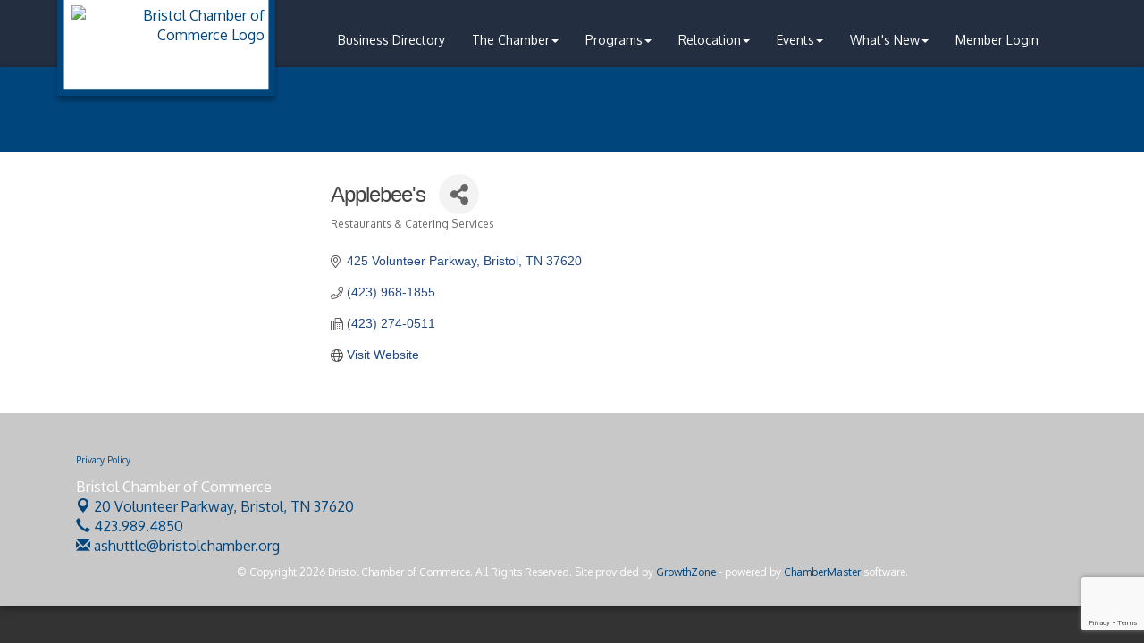

--- FILE ---
content_type: text/html; charset=utf-8
request_url: https://www.google.com/recaptcha/enterprise/anchor?ar=1&k=6LfI_T8rAAAAAMkWHrLP_GfSf3tLy9tKa839wcWa&co=aHR0cHM6Ly93d3cuYnJpc3RvbGNoYW1iZXIuY29tOjQ0Mw..&hl=en&v=N67nZn4AqZkNcbeMu4prBgzg&size=invisible&anchor-ms=20000&execute-ms=30000&cb=lq3f7ujkq2ni
body_size: 48592
content:
<!DOCTYPE HTML><html dir="ltr" lang="en"><head><meta http-equiv="Content-Type" content="text/html; charset=UTF-8">
<meta http-equiv="X-UA-Compatible" content="IE=edge">
<title>reCAPTCHA</title>
<style type="text/css">
/* cyrillic-ext */
@font-face {
  font-family: 'Roboto';
  font-style: normal;
  font-weight: 400;
  font-stretch: 100%;
  src: url(//fonts.gstatic.com/s/roboto/v48/KFO7CnqEu92Fr1ME7kSn66aGLdTylUAMa3GUBHMdazTgWw.woff2) format('woff2');
  unicode-range: U+0460-052F, U+1C80-1C8A, U+20B4, U+2DE0-2DFF, U+A640-A69F, U+FE2E-FE2F;
}
/* cyrillic */
@font-face {
  font-family: 'Roboto';
  font-style: normal;
  font-weight: 400;
  font-stretch: 100%;
  src: url(//fonts.gstatic.com/s/roboto/v48/KFO7CnqEu92Fr1ME7kSn66aGLdTylUAMa3iUBHMdazTgWw.woff2) format('woff2');
  unicode-range: U+0301, U+0400-045F, U+0490-0491, U+04B0-04B1, U+2116;
}
/* greek-ext */
@font-face {
  font-family: 'Roboto';
  font-style: normal;
  font-weight: 400;
  font-stretch: 100%;
  src: url(//fonts.gstatic.com/s/roboto/v48/KFO7CnqEu92Fr1ME7kSn66aGLdTylUAMa3CUBHMdazTgWw.woff2) format('woff2');
  unicode-range: U+1F00-1FFF;
}
/* greek */
@font-face {
  font-family: 'Roboto';
  font-style: normal;
  font-weight: 400;
  font-stretch: 100%;
  src: url(//fonts.gstatic.com/s/roboto/v48/KFO7CnqEu92Fr1ME7kSn66aGLdTylUAMa3-UBHMdazTgWw.woff2) format('woff2');
  unicode-range: U+0370-0377, U+037A-037F, U+0384-038A, U+038C, U+038E-03A1, U+03A3-03FF;
}
/* math */
@font-face {
  font-family: 'Roboto';
  font-style: normal;
  font-weight: 400;
  font-stretch: 100%;
  src: url(//fonts.gstatic.com/s/roboto/v48/KFO7CnqEu92Fr1ME7kSn66aGLdTylUAMawCUBHMdazTgWw.woff2) format('woff2');
  unicode-range: U+0302-0303, U+0305, U+0307-0308, U+0310, U+0312, U+0315, U+031A, U+0326-0327, U+032C, U+032F-0330, U+0332-0333, U+0338, U+033A, U+0346, U+034D, U+0391-03A1, U+03A3-03A9, U+03B1-03C9, U+03D1, U+03D5-03D6, U+03F0-03F1, U+03F4-03F5, U+2016-2017, U+2034-2038, U+203C, U+2040, U+2043, U+2047, U+2050, U+2057, U+205F, U+2070-2071, U+2074-208E, U+2090-209C, U+20D0-20DC, U+20E1, U+20E5-20EF, U+2100-2112, U+2114-2115, U+2117-2121, U+2123-214F, U+2190, U+2192, U+2194-21AE, U+21B0-21E5, U+21F1-21F2, U+21F4-2211, U+2213-2214, U+2216-22FF, U+2308-230B, U+2310, U+2319, U+231C-2321, U+2336-237A, U+237C, U+2395, U+239B-23B7, U+23D0, U+23DC-23E1, U+2474-2475, U+25AF, U+25B3, U+25B7, U+25BD, U+25C1, U+25CA, U+25CC, U+25FB, U+266D-266F, U+27C0-27FF, U+2900-2AFF, U+2B0E-2B11, U+2B30-2B4C, U+2BFE, U+3030, U+FF5B, U+FF5D, U+1D400-1D7FF, U+1EE00-1EEFF;
}
/* symbols */
@font-face {
  font-family: 'Roboto';
  font-style: normal;
  font-weight: 400;
  font-stretch: 100%;
  src: url(//fonts.gstatic.com/s/roboto/v48/KFO7CnqEu92Fr1ME7kSn66aGLdTylUAMaxKUBHMdazTgWw.woff2) format('woff2');
  unicode-range: U+0001-000C, U+000E-001F, U+007F-009F, U+20DD-20E0, U+20E2-20E4, U+2150-218F, U+2190, U+2192, U+2194-2199, U+21AF, U+21E6-21F0, U+21F3, U+2218-2219, U+2299, U+22C4-22C6, U+2300-243F, U+2440-244A, U+2460-24FF, U+25A0-27BF, U+2800-28FF, U+2921-2922, U+2981, U+29BF, U+29EB, U+2B00-2BFF, U+4DC0-4DFF, U+FFF9-FFFB, U+10140-1018E, U+10190-1019C, U+101A0, U+101D0-101FD, U+102E0-102FB, U+10E60-10E7E, U+1D2C0-1D2D3, U+1D2E0-1D37F, U+1F000-1F0FF, U+1F100-1F1AD, U+1F1E6-1F1FF, U+1F30D-1F30F, U+1F315, U+1F31C, U+1F31E, U+1F320-1F32C, U+1F336, U+1F378, U+1F37D, U+1F382, U+1F393-1F39F, U+1F3A7-1F3A8, U+1F3AC-1F3AF, U+1F3C2, U+1F3C4-1F3C6, U+1F3CA-1F3CE, U+1F3D4-1F3E0, U+1F3ED, U+1F3F1-1F3F3, U+1F3F5-1F3F7, U+1F408, U+1F415, U+1F41F, U+1F426, U+1F43F, U+1F441-1F442, U+1F444, U+1F446-1F449, U+1F44C-1F44E, U+1F453, U+1F46A, U+1F47D, U+1F4A3, U+1F4B0, U+1F4B3, U+1F4B9, U+1F4BB, U+1F4BF, U+1F4C8-1F4CB, U+1F4D6, U+1F4DA, U+1F4DF, U+1F4E3-1F4E6, U+1F4EA-1F4ED, U+1F4F7, U+1F4F9-1F4FB, U+1F4FD-1F4FE, U+1F503, U+1F507-1F50B, U+1F50D, U+1F512-1F513, U+1F53E-1F54A, U+1F54F-1F5FA, U+1F610, U+1F650-1F67F, U+1F687, U+1F68D, U+1F691, U+1F694, U+1F698, U+1F6AD, U+1F6B2, U+1F6B9-1F6BA, U+1F6BC, U+1F6C6-1F6CF, U+1F6D3-1F6D7, U+1F6E0-1F6EA, U+1F6F0-1F6F3, U+1F6F7-1F6FC, U+1F700-1F7FF, U+1F800-1F80B, U+1F810-1F847, U+1F850-1F859, U+1F860-1F887, U+1F890-1F8AD, U+1F8B0-1F8BB, U+1F8C0-1F8C1, U+1F900-1F90B, U+1F93B, U+1F946, U+1F984, U+1F996, U+1F9E9, U+1FA00-1FA6F, U+1FA70-1FA7C, U+1FA80-1FA89, U+1FA8F-1FAC6, U+1FACE-1FADC, U+1FADF-1FAE9, U+1FAF0-1FAF8, U+1FB00-1FBFF;
}
/* vietnamese */
@font-face {
  font-family: 'Roboto';
  font-style: normal;
  font-weight: 400;
  font-stretch: 100%;
  src: url(//fonts.gstatic.com/s/roboto/v48/KFO7CnqEu92Fr1ME7kSn66aGLdTylUAMa3OUBHMdazTgWw.woff2) format('woff2');
  unicode-range: U+0102-0103, U+0110-0111, U+0128-0129, U+0168-0169, U+01A0-01A1, U+01AF-01B0, U+0300-0301, U+0303-0304, U+0308-0309, U+0323, U+0329, U+1EA0-1EF9, U+20AB;
}
/* latin-ext */
@font-face {
  font-family: 'Roboto';
  font-style: normal;
  font-weight: 400;
  font-stretch: 100%;
  src: url(//fonts.gstatic.com/s/roboto/v48/KFO7CnqEu92Fr1ME7kSn66aGLdTylUAMa3KUBHMdazTgWw.woff2) format('woff2');
  unicode-range: U+0100-02BA, U+02BD-02C5, U+02C7-02CC, U+02CE-02D7, U+02DD-02FF, U+0304, U+0308, U+0329, U+1D00-1DBF, U+1E00-1E9F, U+1EF2-1EFF, U+2020, U+20A0-20AB, U+20AD-20C0, U+2113, U+2C60-2C7F, U+A720-A7FF;
}
/* latin */
@font-face {
  font-family: 'Roboto';
  font-style: normal;
  font-weight: 400;
  font-stretch: 100%;
  src: url(//fonts.gstatic.com/s/roboto/v48/KFO7CnqEu92Fr1ME7kSn66aGLdTylUAMa3yUBHMdazQ.woff2) format('woff2');
  unicode-range: U+0000-00FF, U+0131, U+0152-0153, U+02BB-02BC, U+02C6, U+02DA, U+02DC, U+0304, U+0308, U+0329, U+2000-206F, U+20AC, U+2122, U+2191, U+2193, U+2212, U+2215, U+FEFF, U+FFFD;
}
/* cyrillic-ext */
@font-face {
  font-family: 'Roboto';
  font-style: normal;
  font-weight: 500;
  font-stretch: 100%;
  src: url(//fonts.gstatic.com/s/roboto/v48/KFO7CnqEu92Fr1ME7kSn66aGLdTylUAMa3GUBHMdazTgWw.woff2) format('woff2');
  unicode-range: U+0460-052F, U+1C80-1C8A, U+20B4, U+2DE0-2DFF, U+A640-A69F, U+FE2E-FE2F;
}
/* cyrillic */
@font-face {
  font-family: 'Roboto';
  font-style: normal;
  font-weight: 500;
  font-stretch: 100%;
  src: url(//fonts.gstatic.com/s/roboto/v48/KFO7CnqEu92Fr1ME7kSn66aGLdTylUAMa3iUBHMdazTgWw.woff2) format('woff2');
  unicode-range: U+0301, U+0400-045F, U+0490-0491, U+04B0-04B1, U+2116;
}
/* greek-ext */
@font-face {
  font-family: 'Roboto';
  font-style: normal;
  font-weight: 500;
  font-stretch: 100%;
  src: url(//fonts.gstatic.com/s/roboto/v48/KFO7CnqEu92Fr1ME7kSn66aGLdTylUAMa3CUBHMdazTgWw.woff2) format('woff2');
  unicode-range: U+1F00-1FFF;
}
/* greek */
@font-face {
  font-family: 'Roboto';
  font-style: normal;
  font-weight: 500;
  font-stretch: 100%;
  src: url(//fonts.gstatic.com/s/roboto/v48/KFO7CnqEu92Fr1ME7kSn66aGLdTylUAMa3-UBHMdazTgWw.woff2) format('woff2');
  unicode-range: U+0370-0377, U+037A-037F, U+0384-038A, U+038C, U+038E-03A1, U+03A3-03FF;
}
/* math */
@font-face {
  font-family: 'Roboto';
  font-style: normal;
  font-weight: 500;
  font-stretch: 100%;
  src: url(//fonts.gstatic.com/s/roboto/v48/KFO7CnqEu92Fr1ME7kSn66aGLdTylUAMawCUBHMdazTgWw.woff2) format('woff2');
  unicode-range: U+0302-0303, U+0305, U+0307-0308, U+0310, U+0312, U+0315, U+031A, U+0326-0327, U+032C, U+032F-0330, U+0332-0333, U+0338, U+033A, U+0346, U+034D, U+0391-03A1, U+03A3-03A9, U+03B1-03C9, U+03D1, U+03D5-03D6, U+03F0-03F1, U+03F4-03F5, U+2016-2017, U+2034-2038, U+203C, U+2040, U+2043, U+2047, U+2050, U+2057, U+205F, U+2070-2071, U+2074-208E, U+2090-209C, U+20D0-20DC, U+20E1, U+20E5-20EF, U+2100-2112, U+2114-2115, U+2117-2121, U+2123-214F, U+2190, U+2192, U+2194-21AE, U+21B0-21E5, U+21F1-21F2, U+21F4-2211, U+2213-2214, U+2216-22FF, U+2308-230B, U+2310, U+2319, U+231C-2321, U+2336-237A, U+237C, U+2395, U+239B-23B7, U+23D0, U+23DC-23E1, U+2474-2475, U+25AF, U+25B3, U+25B7, U+25BD, U+25C1, U+25CA, U+25CC, U+25FB, U+266D-266F, U+27C0-27FF, U+2900-2AFF, U+2B0E-2B11, U+2B30-2B4C, U+2BFE, U+3030, U+FF5B, U+FF5D, U+1D400-1D7FF, U+1EE00-1EEFF;
}
/* symbols */
@font-face {
  font-family: 'Roboto';
  font-style: normal;
  font-weight: 500;
  font-stretch: 100%;
  src: url(//fonts.gstatic.com/s/roboto/v48/KFO7CnqEu92Fr1ME7kSn66aGLdTylUAMaxKUBHMdazTgWw.woff2) format('woff2');
  unicode-range: U+0001-000C, U+000E-001F, U+007F-009F, U+20DD-20E0, U+20E2-20E4, U+2150-218F, U+2190, U+2192, U+2194-2199, U+21AF, U+21E6-21F0, U+21F3, U+2218-2219, U+2299, U+22C4-22C6, U+2300-243F, U+2440-244A, U+2460-24FF, U+25A0-27BF, U+2800-28FF, U+2921-2922, U+2981, U+29BF, U+29EB, U+2B00-2BFF, U+4DC0-4DFF, U+FFF9-FFFB, U+10140-1018E, U+10190-1019C, U+101A0, U+101D0-101FD, U+102E0-102FB, U+10E60-10E7E, U+1D2C0-1D2D3, U+1D2E0-1D37F, U+1F000-1F0FF, U+1F100-1F1AD, U+1F1E6-1F1FF, U+1F30D-1F30F, U+1F315, U+1F31C, U+1F31E, U+1F320-1F32C, U+1F336, U+1F378, U+1F37D, U+1F382, U+1F393-1F39F, U+1F3A7-1F3A8, U+1F3AC-1F3AF, U+1F3C2, U+1F3C4-1F3C6, U+1F3CA-1F3CE, U+1F3D4-1F3E0, U+1F3ED, U+1F3F1-1F3F3, U+1F3F5-1F3F7, U+1F408, U+1F415, U+1F41F, U+1F426, U+1F43F, U+1F441-1F442, U+1F444, U+1F446-1F449, U+1F44C-1F44E, U+1F453, U+1F46A, U+1F47D, U+1F4A3, U+1F4B0, U+1F4B3, U+1F4B9, U+1F4BB, U+1F4BF, U+1F4C8-1F4CB, U+1F4D6, U+1F4DA, U+1F4DF, U+1F4E3-1F4E6, U+1F4EA-1F4ED, U+1F4F7, U+1F4F9-1F4FB, U+1F4FD-1F4FE, U+1F503, U+1F507-1F50B, U+1F50D, U+1F512-1F513, U+1F53E-1F54A, U+1F54F-1F5FA, U+1F610, U+1F650-1F67F, U+1F687, U+1F68D, U+1F691, U+1F694, U+1F698, U+1F6AD, U+1F6B2, U+1F6B9-1F6BA, U+1F6BC, U+1F6C6-1F6CF, U+1F6D3-1F6D7, U+1F6E0-1F6EA, U+1F6F0-1F6F3, U+1F6F7-1F6FC, U+1F700-1F7FF, U+1F800-1F80B, U+1F810-1F847, U+1F850-1F859, U+1F860-1F887, U+1F890-1F8AD, U+1F8B0-1F8BB, U+1F8C0-1F8C1, U+1F900-1F90B, U+1F93B, U+1F946, U+1F984, U+1F996, U+1F9E9, U+1FA00-1FA6F, U+1FA70-1FA7C, U+1FA80-1FA89, U+1FA8F-1FAC6, U+1FACE-1FADC, U+1FADF-1FAE9, U+1FAF0-1FAF8, U+1FB00-1FBFF;
}
/* vietnamese */
@font-face {
  font-family: 'Roboto';
  font-style: normal;
  font-weight: 500;
  font-stretch: 100%;
  src: url(//fonts.gstatic.com/s/roboto/v48/KFO7CnqEu92Fr1ME7kSn66aGLdTylUAMa3OUBHMdazTgWw.woff2) format('woff2');
  unicode-range: U+0102-0103, U+0110-0111, U+0128-0129, U+0168-0169, U+01A0-01A1, U+01AF-01B0, U+0300-0301, U+0303-0304, U+0308-0309, U+0323, U+0329, U+1EA0-1EF9, U+20AB;
}
/* latin-ext */
@font-face {
  font-family: 'Roboto';
  font-style: normal;
  font-weight: 500;
  font-stretch: 100%;
  src: url(//fonts.gstatic.com/s/roboto/v48/KFO7CnqEu92Fr1ME7kSn66aGLdTylUAMa3KUBHMdazTgWw.woff2) format('woff2');
  unicode-range: U+0100-02BA, U+02BD-02C5, U+02C7-02CC, U+02CE-02D7, U+02DD-02FF, U+0304, U+0308, U+0329, U+1D00-1DBF, U+1E00-1E9F, U+1EF2-1EFF, U+2020, U+20A0-20AB, U+20AD-20C0, U+2113, U+2C60-2C7F, U+A720-A7FF;
}
/* latin */
@font-face {
  font-family: 'Roboto';
  font-style: normal;
  font-weight: 500;
  font-stretch: 100%;
  src: url(//fonts.gstatic.com/s/roboto/v48/KFO7CnqEu92Fr1ME7kSn66aGLdTylUAMa3yUBHMdazQ.woff2) format('woff2');
  unicode-range: U+0000-00FF, U+0131, U+0152-0153, U+02BB-02BC, U+02C6, U+02DA, U+02DC, U+0304, U+0308, U+0329, U+2000-206F, U+20AC, U+2122, U+2191, U+2193, U+2212, U+2215, U+FEFF, U+FFFD;
}
/* cyrillic-ext */
@font-face {
  font-family: 'Roboto';
  font-style: normal;
  font-weight: 900;
  font-stretch: 100%;
  src: url(//fonts.gstatic.com/s/roboto/v48/KFO7CnqEu92Fr1ME7kSn66aGLdTylUAMa3GUBHMdazTgWw.woff2) format('woff2');
  unicode-range: U+0460-052F, U+1C80-1C8A, U+20B4, U+2DE0-2DFF, U+A640-A69F, U+FE2E-FE2F;
}
/* cyrillic */
@font-face {
  font-family: 'Roboto';
  font-style: normal;
  font-weight: 900;
  font-stretch: 100%;
  src: url(//fonts.gstatic.com/s/roboto/v48/KFO7CnqEu92Fr1ME7kSn66aGLdTylUAMa3iUBHMdazTgWw.woff2) format('woff2');
  unicode-range: U+0301, U+0400-045F, U+0490-0491, U+04B0-04B1, U+2116;
}
/* greek-ext */
@font-face {
  font-family: 'Roboto';
  font-style: normal;
  font-weight: 900;
  font-stretch: 100%;
  src: url(//fonts.gstatic.com/s/roboto/v48/KFO7CnqEu92Fr1ME7kSn66aGLdTylUAMa3CUBHMdazTgWw.woff2) format('woff2');
  unicode-range: U+1F00-1FFF;
}
/* greek */
@font-face {
  font-family: 'Roboto';
  font-style: normal;
  font-weight: 900;
  font-stretch: 100%;
  src: url(//fonts.gstatic.com/s/roboto/v48/KFO7CnqEu92Fr1ME7kSn66aGLdTylUAMa3-UBHMdazTgWw.woff2) format('woff2');
  unicode-range: U+0370-0377, U+037A-037F, U+0384-038A, U+038C, U+038E-03A1, U+03A3-03FF;
}
/* math */
@font-face {
  font-family: 'Roboto';
  font-style: normal;
  font-weight: 900;
  font-stretch: 100%;
  src: url(//fonts.gstatic.com/s/roboto/v48/KFO7CnqEu92Fr1ME7kSn66aGLdTylUAMawCUBHMdazTgWw.woff2) format('woff2');
  unicode-range: U+0302-0303, U+0305, U+0307-0308, U+0310, U+0312, U+0315, U+031A, U+0326-0327, U+032C, U+032F-0330, U+0332-0333, U+0338, U+033A, U+0346, U+034D, U+0391-03A1, U+03A3-03A9, U+03B1-03C9, U+03D1, U+03D5-03D6, U+03F0-03F1, U+03F4-03F5, U+2016-2017, U+2034-2038, U+203C, U+2040, U+2043, U+2047, U+2050, U+2057, U+205F, U+2070-2071, U+2074-208E, U+2090-209C, U+20D0-20DC, U+20E1, U+20E5-20EF, U+2100-2112, U+2114-2115, U+2117-2121, U+2123-214F, U+2190, U+2192, U+2194-21AE, U+21B0-21E5, U+21F1-21F2, U+21F4-2211, U+2213-2214, U+2216-22FF, U+2308-230B, U+2310, U+2319, U+231C-2321, U+2336-237A, U+237C, U+2395, U+239B-23B7, U+23D0, U+23DC-23E1, U+2474-2475, U+25AF, U+25B3, U+25B7, U+25BD, U+25C1, U+25CA, U+25CC, U+25FB, U+266D-266F, U+27C0-27FF, U+2900-2AFF, U+2B0E-2B11, U+2B30-2B4C, U+2BFE, U+3030, U+FF5B, U+FF5D, U+1D400-1D7FF, U+1EE00-1EEFF;
}
/* symbols */
@font-face {
  font-family: 'Roboto';
  font-style: normal;
  font-weight: 900;
  font-stretch: 100%;
  src: url(//fonts.gstatic.com/s/roboto/v48/KFO7CnqEu92Fr1ME7kSn66aGLdTylUAMaxKUBHMdazTgWw.woff2) format('woff2');
  unicode-range: U+0001-000C, U+000E-001F, U+007F-009F, U+20DD-20E0, U+20E2-20E4, U+2150-218F, U+2190, U+2192, U+2194-2199, U+21AF, U+21E6-21F0, U+21F3, U+2218-2219, U+2299, U+22C4-22C6, U+2300-243F, U+2440-244A, U+2460-24FF, U+25A0-27BF, U+2800-28FF, U+2921-2922, U+2981, U+29BF, U+29EB, U+2B00-2BFF, U+4DC0-4DFF, U+FFF9-FFFB, U+10140-1018E, U+10190-1019C, U+101A0, U+101D0-101FD, U+102E0-102FB, U+10E60-10E7E, U+1D2C0-1D2D3, U+1D2E0-1D37F, U+1F000-1F0FF, U+1F100-1F1AD, U+1F1E6-1F1FF, U+1F30D-1F30F, U+1F315, U+1F31C, U+1F31E, U+1F320-1F32C, U+1F336, U+1F378, U+1F37D, U+1F382, U+1F393-1F39F, U+1F3A7-1F3A8, U+1F3AC-1F3AF, U+1F3C2, U+1F3C4-1F3C6, U+1F3CA-1F3CE, U+1F3D4-1F3E0, U+1F3ED, U+1F3F1-1F3F3, U+1F3F5-1F3F7, U+1F408, U+1F415, U+1F41F, U+1F426, U+1F43F, U+1F441-1F442, U+1F444, U+1F446-1F449, U+1F44C-1F44E, U+1F453, U+1F46A, U+1F47D, U+1F4A3, U+1F4B0, U+1F4B3, U+1F4B9, U+1F4BB, U+1F4BF, U+1F4C8-1F4CB, U+1F4D6, U+1F4DA, U+1F4DF, U+1F4E3-1F4E6, U+1F4EA-1F4ED, U+1F4F7, U+1F4F9-1F4FB, U+1F4FD-1F4FE, U+1F503, U+1F507-1F50B, U+1F50D, U+1F512-1F513, U+1F53E-1F54A, U+1F54F-1F5FA, U+1F610, U+1F650-1F67F, U+1F687, U+1F68D, U+1F691, U+1F694, U+1F698, U+1F6AD, U+1F6B2, U+1F6B9-1F6BA, U+1F6BC, U+1F6C6-1F6CF, U+1F6D3-1F6D7, U+1F6E0-1F6EA, U+1F6F0-1F6F3, U+1F6F7-1F6FC, U+1F700-1F7FF, U+1F800-1F80B, U+1F810-1F847, U+1F850-1F859, U+1F860-1F887, U+1F890-1F8AD, U+1F8B0-1F8BB, U+1F8C0-1F8C1, U+1F900-1F90B, U+1F93B, U+1F946, U+1F984, U+1F996, U+1F9E9, U+1FA00-1FA6F, U+1FA70-1FA7C, U+1FA80-1FA89, U+1FA8F-1FAC6, U+1FACE-1FADC, U+1FADF-1FAE9, U+1FAF0-1FAF8, U+1FB00-1FBFF;
}
/* vietnamese */
@font-face {
  font-family: 'Roboto';
  font-style: normal;
  font-weight: 900;
  font-stretch: 100%;
  src: url(//fonts.gstatic.com/s/roboto/v48/KFO7CnqEu92Fr1ME7kSn66aGLdTylUAMa3OUBHMdazTgWw.woff2) format('woff2');
  unicode-range: U+0102-0103, U+0110-0111, U+0128-0129, U+0168-0169, U+01A0-01A1, U+01AF-01B0, U+0300-0301, U+0303-0304, U+0308-0309, U+0323, U+0329, U+1EA0-1EF9, U+20AB;
}
/* latin-ext */
@font-face {
  font-family: 'Roboto';
  font-style: normal;
  font-weight: 900;
  font-stretch: 100%;
  src: url(//fonts.gstatic.com/s/roboto/v48/KFO7CnqEu92Fr1ME7kSn66aGLdTylUAMa3KUBHMdazTgWw.woff2) format('woff2');
  unicode-range: U+0100-02BA, U+02BD-02C5, U+02C7-02CC, U+02CE-02D7, U+02DD-02FF, U+0304, U+0308, U+0329, U+1D00-1DBF, U+1E00-1E9F, U+1EF2-1EFF, U+2020, U+20A0-20AB, U+20AD-20C0, U+2113, U+2C60-2C7F, U+A720-A7FF;
}
/* latin */
@font-face {
  font-family: 'Roboto';
  font-style: normal;
  font-weight: 900;
  font-stretch: 100%;
  src: url(//fonts.gstatic.com/s/roboto/v48/KFO7CnqEu92Fr1ME7kSn66aGLdTylUAMa3yUBHMdazQ.woff2) format('woff2');
  unicode-range: U+0000-00FF, U+0131, U+0152-0153, U+02BB-02BC, U+02C6, U+02DA, U+02DC, U+0304, U+0308, U+0329, U+2000-206F, U+20AC, U+2122, U+2191, U+2193, U+2212, U+2215, U+FEFF, U+FFFD;
}

</style>
<link rel="stylesheet" type="text/css" href="https://www.gstatic.com/recaptcha/releases/N67nZn4AqZkNcbeMu4prBgzg/styles__ltr.css">
<script nonce="ZwE4uLC1b1xrLjmTIiSwfQ" type="text/javascript">window['__recaptcha_api'] = 'https://www.google.com/recaptcha/enterprise/';</script>
<script type="text/javascript" src="https://www.gstatic.com/recaptcha/releases/N67nZn4AqZkNcbeMu4prBgzg/recaptcha__en.js" nonce="ZwE4uLC1b1xrLjmTIiSwfQ">
      
    </script></head>
<body><div id="rc-anchor-alert" class="rc-anchor-alert"></div>
<input type="hidden" id="recaptcha-token" value="[base64]">
<script type="text/javascript" nonce="ZwE4uLC1b1xrLjmTIiSwfQ">
      recaptcha.anchor.Main.init("[\x22ainput\x22,[\x22bgdata\x22,\x22\x22,\[base64]/[base64]/MjU1Ong/[base64]/[base64]/[base64]/[base64]/[base64]/[base64]/[base64]/[base64]/[base64]/[base64]/[base64]/[base64]/[base64]/[base64]/[base64]\\u003d\x22,\[base64]\\u003d\\u003d\x22,\x22wrvDoMK0woDDvFfCjS9LXS3CpcO7eDw9wrBLwo9Sw7/DjRdTHMKHVnQTZ0PCqMKAwprDrGV1wpEyI0wYHjRtw5tMBgkow6hYw4o+ZxJjwrXDgsKsw7jCrMKHwoVRLMOwwqvCvcKZLhPDknPCmMOEK8OKZMOFw6fDscK4Vjpncl/[base64]/CkMOXAcK5AsO7CsKiw5vCt8K6w6BpGjdvw4PDisO+w7fDn8KHw5AwbMKsV8OBw79FwqnDgXHCn8Knw5/[base64]/DtDMfw5RNEMKHYcKFcXPDgMK+wrctNcKVXxwgcsKVwqt8w4vCmWnDvcO8w70AKk4tw40CVWJqw4hLcsOeInPDj8KeU3LCkMKcL8KvMBbCqh/[base64]/CqMOzwrsAwqtCw5l9w5HCqFDDjXvCnTfClSDDnMOdZcOtwrnCpMOiwonDhMORw7vDk1IqD8OmZ3/DlxApw5bCiUlJw7VtF0jCtyvCpmrCqcO9I8KbIMOsZcOXVDJcBlkbwpggO8K1w57CjicGw4QEw6HDtMK3bsK3w7Btw7/DpQPClgQVIxHDj33Crmxlw5sgw5FgfFPCtsKtw73CpsKsw6U3w63DtcOKw6xtwowBCcOtMcOUCsKLUsOcw5vCu8OGwojDgcK4GUAAMDBkwpLDhMKSJ2zClHZnAcOSKsO6w6HCnsK2MMO+dsKUwrDDmMOywo/[base64]/[base64]/MAvDl1FmNMKQw5LCpMOGXcO2wq7ColjDusOCw5s+wqLDjxHDp8Oyw6FpwrMiwqHDi8KfDMKmw7JRwpHCjl7DlhROw5rDvSjCnhHDjMO0IsOebsO7LnBEwopowrwEwr/[base64]/Dq8KawqYzfcOHGwcrwp1vw6fCjcO+ei0MfCoEw41SwqALwo7CtGjCtMKgwpAuIcOCwqjChUvDjDDDusKTHA3DtRFWMzzDgMOAcg0kXynDlMOxdS9FZ8O8w5RJNcKAw5bCnRXDiWlww6ZgH1R8w64zb3PCq1LCuyLDiMOnw4HCsA4PAXbCrHQ1w6/Ck8K+M31INB/DpDMnU8Ktw5DCp2zCrQvCk8OdwqPDogzClEHCg8OnwoPDvsKtZsOFwqUyDXAEUUXCikLCnEpCw5fCoMOuUAckMMKCwpfDqXnCtXNqwpzDozBkNMK1XgrCrSjDjcOBI8KEDQ/Dr8OZWMKcOcKpw77Dq340BgTDkmIywpMlwofDo8KoS8K9GcKYHMOTw7zCicOuwpVgw40Qw7HDvEvCshkVXXRrw5tMw4bCmxVJbEkYbQluwoU0X3p+EcORwpHDnhPCughWDsOEw7cnw7wsw7/[base64]/[base64]/[base64]/CvsKmw7cFwrbDrcKaZAhHMsKQWVrCkXHDgcKjSmhrPmvCr8KrCRxYOBU8w6IRw5fDsybDgsO2NsO6emXDtsOEcQPDkcKaDzYYw7vCnVrDqsOtw4/DqsKswqEpw5rDj8OOPSPDqU7DmkATw5wtwprCumprw6/[base64]/DuS/Cjk7DiMKuS8KVw6PCuMKCDsKww6rDiwN7wrc1a8KBw4guwr5sworCscK/G8KCwodCwocrRhvDrsOUwr7Dtjwaw5TDt8KBC8OKwqJnwpvDhlzDlcK1w4DCjMKfMzrDoH3DmMOlw445wqjDmsKPw79Xw5MQKHjDgGHCo0bCs8O8O8Kuw7ADMQ7DkMOrwo97DR/DhsKkw5/[base64]/Yko9SgXDjmxEwprDtlp+QsOtwrHCocO2cyMDwo4iwofDtw7CunYhwr9JWcKCCCJ/w4LDunnCkllkU2TCuzReUsOoEMKBwoDDh2MewqcwacOFw6/DgcKTCsK5w4jDtMKMw51pw7krZsKAwoHDgsOfHyV5OMOdasOZYMOfwrRKBipXwoZhw6Q+Y3saIRfDnH1LN8KWUm8PV1MBw7MAeMK9w6DDgsOIMj1Tw7ZvAcKLIsOywokeaVnCpks5IcKUeC/Dn8OTGMOrwqRFP8K2w6nDhD84w5Ncw718QMKlESrDmcOoN8K/woPDmMOuwroabDzCh3XDrmgwwoRJwqHCu8K+NB7DjsOtLhbDlsOnScO7ai/CjVpWw4FQw63ChwQoSsOmawhzwqg9M8OfwrHDsn/DjVrDjCDDmcOKwo/Dq8OCQMOXeRwJw7hhJUpHSsKneE7CoMKCV8KQw40YETzDkjsGfFDDg8K8w6MuUMKwQBdXwr4iw4NRwrZKw7jDjG/[base64]/DrW9EwprCqMKzwrZxw6h2w4HCnnPCn0nDuULDscKGdcKVSDpGworDgVbDjxAMekHCn3PDsMOuw73DtsKCbzlAwqzDjcOqZBLChMKgw4drwo8RWcK/N8KPeMO3wrYIR8Opw7Nzw5fDiUtJUxNFFcOtw68cKMKQaxM4OXwnT8KJRcKjwqoAw5c8wo1ZW8KkN8KmFcOHeW7CjiVlw7Jmw5LDr8K1SS8TfcO/[base64]/[base64]/CtxnCuMKNwo7CqETCpMKCw7PClEnCrzzDoGM2R8OmPnInAm3DqnxCKk5fwq7CocORUyo1e2TCnMOawrJ0GiRBBR/CjsO8w57DmMKHw7DDsy3DlsOXwprCngl6w5vDhMOCw4bCgMK2fEXCmsKywo5nw4A9wrrDkMKmw7pXw58vEDlCScOKBn/CsT/[base64]/DuwnCiXLCoyZlw6bCtMKtUk3ChDsKWh3Dn8O+d8KoCUTDvDHDj8KjecKFMMOhw7nDqXUmw4rDqMKdNwsMw5vDoCrDiXRcw7JiwoTDgUNIYjrCnj7CuDgUNSHDpgPCnQjCrjnDnFYtBTkYJ1zDuVxbP35lw7tmbcKaUUtWHB/DmXA+wrYKe8KjbMOQYStES8KQw4PCjGBKLMKRXcOVd8KTw4Y5w7lMw7HCgmccwrlOwqXDhwzCucOmI3jCjCMTw4XCn8Odw78bw5B+w6VGT8Kgw5Fvw67DiknDuXkVQDd/wprCncKEVcKpZMOVaMKPw5rCj1jDsXbCvsKyIX1VZUTDmkB8K8KdIB5PAcKcKsKrdmkmBTMoesKXw5kWw4lQw6XDo8OvY8KbwpkOwpnDunFTwqZlf8Ogw7kgalI3w6MuecOkw6R/DcKJwrfDk8OAw6UbwocOw5hjW2lHBcOPwpRlBsK6w5vCvMKfwqkBfcK5XAVWwr4HXcOkw7/Csx9ywpnDpnJUwpoXwrHDtcKnwo/CrsKzw6fDjH1Gwr3ChWAFKRDCmsKNw78QTlwwI0TCjB3CmGplwrBfwrjDiXUwwpvCqxDDiXjCicK3bQfDp37DkBQxREvCrcKpFkdLw73DtFvDhA/[base64]/CmWHDrGNdcHZ4GsK6cDfCrADDqH/DgcKfDcOlKsO/wpAWSFzDmMOyw5nCo8KiH8Kyw7x6w5HDhlzDpltPaX1/wrLDqsO+w7PChMKlwqc4w5l3AMKUGF/ClsKfw4wPwoLCukDCvF4bw63DkmNGdsOiw7XCr1pGwpYeJcKLw79GIgVZUzVgRsKRTX86RsOUwpIodHd/w6dwwrbDo8OgdsKpw5XDg0DChcK+KMKMw7ITTMKowp1dwq0sJsOiTMOBFz/DvGjDk3vCkMKUYcOywptbfcKUw5gdSMK9N8O4ax/[base64]/CucKMJsKJfcKQwq9nPCpbwrDCt8K4w5bCtcO9w6sOKBkCLsOHL8OgwpdcditXwrV6wrnDvsKew4oWwrzDpxR8wrTCnVlRw6vDiMOOGlLDosOuwoRGw7HDojnCjXrDisK5w7lIwpHCh0vDncOpw7Y/bcOABG7DvMOOw4YeIMKFZ8KLwoNFw44/J8KdwoNlw6FdBz7DviROwpZ7fwvCqhBsGzvCjgnCmHUKwoEdw7nDtm95csOEcsKEHzjCnMOnwpvCvFVzwqDDksOsKsOdAMKsW107woXDucO9GcKcw48HwqUnw7vDm2DCuQsFWkQ+fcKww6IeG8Kaw6/Cl8OAw4Rney14w6DCpAnCq8OlWQBJWlTCkDfCkF0NcA9Gw5/DoDZYXMKpG8KofzbDkMOawq/Dmj/DjsOoNEzDisKOwqtJw7AwRWZacDTCr8OQHcO2Kn5PO8KgwrgNwr/DkBTDrWE5wo7ClMOZLsOzMUnCkyd+w7IBw6/DhsKPD2bCiVQkDMOxwqnCrsKHHcOxw6nClkzDrBZJD8KLcnxXdsK4SMKQwp0tw6orwr3CvMKpw7fCmm85w53Ckks+ZsONwowDJ8KjF3src8Oow5/DhsOkw4vCsUXCncKzwqLDnF3DoVXDqR/[base64]/[base64]/CrTfCusK/EmllwoITwoHDlsKvw74zI8OvdlvDqMK5w4rCswDDocKRbMOfwqACdEQ2UjByBC8FwoHDlsKtAGlow7/[base64]/[base64]/[base64]/[base64]/DlcKfw4vDn8O0w7oYw4vCgsOOwqpEOzRvJHAnTijCrwpKHjUHfjArwq0yw4QaQsOIw4YvBz/DpsOVOsKwwrIdw4gDw7rDp8KRQy1rBFLDjEY6wobDiQ4lw77Dn8ONYMKvNwbDlMOxf1PDmzQ3WWDDoMKHw6oTa8OzwqMxw5JqwpdRwp3DpcOfIcKQw6AcwrsmGcOJCMKGwrnDuMO2HjUJw7jCgWQzdmZXdsKdSBdOwr3Dk3jCnjRhQMOTX8K/dGfCkEvDlsOfw7zCgsOmwr0NIl3DiDh7wphHaxEWJ8KCT2lVJWrCuAhhQG9Yf196RGYKKDHDlwcQR8KLw41Pw7bCm8K1CMOgw5w6w6JaV1rCksKPwrt8RhTChHQ0woLDjcKwUMOewoJlV8K5wq3DnMKxw6TDk2HCssK+w6prNh/DrsKdRcKwJcKYPjhZZkBXWBzDucK9w6vCgk3DmsKpwpswQcK4woEbHcKtDsOuCMORGArDvRjDpMKSPk3DiMOwLXImCcKpEiZmbcOcGiLCpMKRw7ARw5/CpsKJwr92wpAMwo/DvkHDijvDtMKiMsOxADvCu8OPOlnClcKZEMOvw5Bkw7NIf0Mbw4QGZDbCjcKkwonDu1FYw7FATsKzYMOLc8KHwrktJGopw4XDscKEIcKuw5/CtsKEPAlYPMKsw4PDtMOIw6nDgcKATBvCkcKGwqzCpl3Du3TDhlRDDAHCn8OPw5MPGMOlwqFBO8KdGcOEwqk2E2vCvR3ChHLDsGfDlcO4XwjDnwIPw5rDhg/CkMObL0tFw4fCnMOlw5Qnw6hWCUhxVDt8K8OVw4tZw7Qaw5bDuyxmw4wPw7tBwqAiwozDjsKRN8OFF1ACH8OtwrZrNsOYw4nDpMKZw4d2dMOaw6tQBkVEd8OCbkvChsKQwrVNw7R6w5/Dm8OFK8KsSQrDjMONwrcKNMOPRQ5CGMK1blAIG297K8KAdELDg0zCuVldM3LClTU+wo5xwqE9w7TCjsO2wp/CscKsPcKBb2/CqA3DmCF3F8KWCMO4Swk3wrHDowp5IMKww7VAwpoQwqN7w6w+w5XDj8OmVMKPQMKhaUYgw7dgw4cKwqfDgyt8RH7DmlQ6DxcfwqJiGhZzwpE6GRLCrsKYMQN+MWM+w6DCsQFMZsKaw6xVw4LDqcKvTjhtw63Cixx/wqRlRHrCpBFcLMOiwotww4rCnsOkbMOMK33DuV92wpvCiMKlVAJWw5/CiDUrw5rCqQXDscKQwpFKP8OLwq4bHcK3dj/DlR92w4pmw5cdwoHCthTDo8OuIHfDmGnDngjCiHTCmVhZw6EjG0XDvHvCqm1SIMKEwrPCq8OcMzzDtBZOw5HDv8OcwoAHG0nDsMKzZMKOLcOiwqtWGRHCscK1ZR7DpcKLBltcVcOsw5XCmA3Dj8KNw5PDhgbCjgAZw5DDmMKWSsKsw7/CpsO/[base64]/[base64]/w5HCk8KHwpzDgE3DnMOvw5EzfMOhwr7CjFbChsOMM8Kbw45FOsKjw63CoAzDpCDDicOuwqzCqUbDtMOrGcK7w7DCq1YeIMKYwqNXYsKbVh16Y8KNwql3woYdwr7DjVkkwojCgH1FcycmL8KtMzcfD1zDs3d6ajxkEhIWZBvDmx/[base64]/EcKRw4RyYFsYw6Egwr/Dr3NaasOdwrAuw4pyL8OqWMKHwojDucK8TVfCggjCsXXDmsOgE8KKwp4gHjjCtwnCo8ORw4XCr8KOw6bCtnfCr8OVwoXDrMOBwqnDscOEAMKJcmgUMRXCh8O2w6nDkyxsdBMNGMOjLzAowrfDlRrDosOZwqDDi8Oqw7vDvDfDlgVKw5nDkB/DrnsswrfCi8KqasOKw7nDucOswpw1wqFxwozCnkMWw6Fkw6Vpe8KnwpzDo8OMJsKQwqPDkDLClcK8wobCncKMd3TCjsKZw4YCw71ww7A7w5Mkw73DoXXCr8KHw4PDscKgw47DmcOIw4ZTwrrDlA/[base64]/CuANRw4QqE8ONwp7DmSvDj8OHURzCjsO2wqLCl8KLPMKLw6TDqMOMw6zCvVXCujw3woLCs8ONwromw7oPw7TCrMKcw707TMKGH8O3R8Ogw5HDjFU/bnkpw6jCpAQOwp3Cg8Obw4NkA8O4w5Rzw5DCpMKwwpMSwq4oLhFdMMOWwrdBwqs5c1bDlsKkPTIWw448OmXClMOfw5Jjb8KjwrzDvC8fwphqw7XCqknDrW1Nw4/DgxEcJ0RJLSlrecKvwqgUwo4fYMOuwrAOw55eYCHCkMK/w5Ztw5hiK8Obw5rDgyAtwoTDo2DDjB0MZkM+wr09RsKrX8Kaw4NHw6IbCMK/w6rCiULCgC7CmsOSw4DCocOhUQrDkHPCtiJ8wo8Nw4ZZMickwqjCusKiJ3ErY8OHw6ptGG0jwoZ3TivCuXZ/[base64]/CnMO2O1fDuMOVdjYPw4xmwr1iwqp0w4ATElFkw4rDgMOtw6/CkcObwr9ZdERQw59aYX/CpcO7wrPCg8KMwqIhw7M3BUpoTDA3R3NLw4xsw5PCg8KAwqbDuRHDiMKcwqfDgndBwo11wphSw5/[base64]/DncKcwqvChMOhFsOEScKRfsKzwpPDvCkBOMOqOsK8NcKpwrEZw7DDoETChS8AwoZzcGrDolhUQV/CrcKcwqYAwoISPMOmVMKow4PCgsK4BGPCh8ORWsO/Ayk3LMOjLSVwO8O7w68Tw7XCnxHDvz/DvwBzH3QiSMKRwrrDg8K7Ul3DlcKIYMOpSsKjwozDp0shZwUDwqHDncOkw5Jxw6rDmBPCljLDtwI5woDDqUnDoTbCvUA8w6scH119woDCmWnCp8KywoHCo3HDpsKXU8OoMsOnw4YgZ3EYw55uwrMeQBHDvlLCglHDkBLCiS/[base64]/Cr8KDw4kFwpYsVcO3wopbwpfCn8OZw6oFwqrDkMKkw4DCgGbDgTtxwrnDrg/[base64]/DscOEw59AwrkeA8K/wqDCtcO8w4MIw5Vew7gawoBmwoBEEMK6KMKDEsOMccKgw505NMOjScOZwonCnyLDlsO5FWrCh8OCw7JLwqd+fWdSbynDpiFvwojCvcOQVQQrwq/CvHLDtmY1UsKPe2tzYR08E8KvXWM6IcOXAMOVRU/DmcOeNCLDqMK6w4lVUU/DoMKHwr7DlGfDkU/Dgmx4w7/CqsKGBsOkf8O/TE/DmcKLUMOKwqPCmkvCljJAwrrChsKSw4bCu0nDrC/Do8O0BcK0GkpgF8Kfw5jDn8KFwqg8w4jDuMO6QcOGw751w5gWaifDu8KAw74Eez5Fwp1aBjjCtBHCpRvDhTJVw7wzCsKhwrnDmRtGwr1xJH/[base64]/[base64]/RsOAJMKJVsKbWhJCHApdEnLDi3A9w6N/w7XDqgZHYcKBworDiMOTF8Orwo9pGRI6DcOHw4zCgkvDhG3Ck8OsaBBqwrQKwrBRW8KKZRjCuMOYw5HCtQvCsRl8wpbDrBrDgCzDjkZHwovDn8O1woQ3w7cXR8KDOH/CkMK5HsOsw43DjBkGw5/DmcKeFWkaccOHAUs8Y8OCY1fDucKSw77Ds2ITEBQaw4/Ck8OHw41dw63DgFLCtHJgw7zCkCxPwrAOThADVWjCosKaw5DCqcKuw5wxQizCqgdtwpZhCMKuY8K9w4/[base64]/Cp3rCnF0uwrY7w4lEw7vDiFPCisOrAsK0w689SsK2cMO7w7NmBsKAw5R/w63DjMKLw4XCnQrCp3ROdcO7w6EFZzbCssKUWsKadsKYTmsdKVnClMO7U2AQY8OaFMKQw6JyP1LDgn4fICRowplzw7IzRMKlcMKVw73DjgvDm0FnASnDlXjDnMOjIMKgYBhAw7wnZh/[base64]/DksKOXsOAwozCjMORw5DDgMK4w4JLwrQUw7QhGXDCnA/[base64]/Cnj/CkEXDrU4KKWrDrcOrwrNQEsKhIWvCpsOhCyhAw43DmsKswqHCn2fCmiwPw4oCLcOgI8OufWQbwonCrF7DjcOfdz/DjW1gw7bDusKKwotVF8OcRwXCpMOweTPCklNzBMO7YsOAw5HDkcOGbcOdFcOPAidvwprCnsOJwoTCrMKxCR7DjMOAwot8B8Kdw5XDqMKMw74LDwfDncOJPxIJCi7DusOkwo3CrcKuBGAUWsOzQsOVwpsJwqMlXnDCsMO0w6Qrw43Cnm/DiD7Cr8KHEsOtUSc7XcO8woBfw6/DhzTChMO6XMOSWBHDv8KDVMKgwpAEQTUEKmhoWMOhVFDCl8OxTcOZw6HDnMOqOsOGw5p1wpTDhMKpw4cjwpIFZsOuNgJZw61fXsO1w4B1wq4pw67Dj8Kiwp/[base64]/[base64]/Di8KRNkTCr3lTUn0Yw4HCr0nCpMOiwprCkEIhwo1jw7dNwq0UXmrDoi7Dn8Kww6/Du8O2QMKOEmJFPS7DqsKRQhzDsUhQwqfDtWxkw64bIQBofiN9wr7ChMK2e1U9wpbCjmZXw5MCwr3Cv8OeeHLDvMKxwoXDkXHDkh9dwpfCk8KaVsKzwrzCu8Ovw71TwrdRL8OKK8KBIsOLwp7Cr8Ozw7/DglPDvz7DtMOuY8K6w6/CoMKKUcOiwoJ/QD3CgE/Dind0wpbCuBVPwqLDq8OKGcOMUsOlDQrDgkLCkcOlEMO1wo9Mw5TCscKmw5LDqhItEcOMF0fCsHXCjALCtWTDomo0wqgBOcK0w5zDgcK6w7pGfWrDp1NGLHXDi8OgX8KTdiwcw5IKWMO8JMOmwrzCq8OaByDDj8Knwq/DkSRywr/CuMOgFcODXsKeQDDCtcOrfsOdaVVew444wo7CuMO5C8OBPsO8wqHCoBzCtlEIw5bDuxrDkw1YwpHCuigsw6JzXjNAw7ANw5wKXEXDgD/[base64]/Ciz5VZcKFwrjCgMOIw55bwpLDrhnDjWEhChRlaErDpsK8w69CQBw8w7rDjcKBw7PCoGDDm8KmX24MwpvDsmIjMMOowqrDt8OrTMOjIcOtwozDuHdxGnHDrTbDiMOTw7zDtUjCl8OTBgPCj8KMw74EXlHCtVHDrQnDhDDDu3EXw6zDk2wBbTsoQ8KwSBIMVz/CicKDQHtWdsOCFMOVw7sMw7VHUcKEeVI3wqjCtsK2MhPDu8KNLMKxw6sOwpwyfThKwonCrh7Cphhrw65rw6g/LsOHwplRYybCnsKbe1gZw7DDjcKow4vDpsOvwqzDj3XDkCTCsEvCuXnDjMKvQ2XCrG0XBcKxw5pEw6XCl0fCicOwE1DDgGzDv8OZW8O1PsKlwoPCqFQ6w4AdwpAFO8KLwpVbw6zDmmrDgMOrGm/CtDQ3acOIMlfDggknJUJbdsOpwr/CpsO+w6R+NULCj8KpUmJzw7MZTnLDqljCsMK8W8KQQ8OpGsKcw7TCrATDr3TCoMKPw6FMwox5OcKYw7zCqAXCnkPDt0/Dh1TDizPDgkfDmy03YVrDqXg0ZQ1VIsKVeXHDvcOfwrrCpsK+wqROw7wQwqrDrEPCoEJsZsKjZAlpWQDClcOlKh3DrMO1wo/[base64]/DpjBHwp/[base64]/w6tNI8OBI8OgwpsYOXDCiMKaW1vDqAxywpRrwrB1F33CoXp9wp88RjbCnx/CrsKawoAbw6B1J8K+CcKXU8O0acOew4/DsMK/w5rCo3oKw5ohIEZlUQFGBsKPWcK6IcKKU8OWfhtcwog1wrfCkcKoRsOJfcOPwphkHsOxwqgjw47CucOHwrtxw5oTwqrDpjo/QA3DqMOUZsKTwqDDsMKLbsKnR8OOI2jDnMKqw7nCpA9nw4rDi8KfLcOIw7U+H8Kww7/ClCJEEXQ/wpczb07Dm19iw5/CgsKMwpEhwonDsMOqwo3CqsK+E3TChk/CsAHDocKGw7dMLMKwBcKjwo9FFRXCiEPCkGQ6wpQKATTCvcKHw53DuT4AAgVtwq1GwrBAwqxMARjCoG3Dul9jwoh7w7wCw5Zjw7DDjmrDkMKGwqTDvsKnVCc/wpXDvgDDtMKTwp/CuTnCrW0LTGpkw7TDrx3DlylNFMOeVsOdw5IuGsOlw4nCkMKzEsOjEEkjP1s5F8KdQcKEw7JeG0fDrsORwqs9Gn4gw6sEaiTCpkbDhncDw6vDlsOAEjfDl34uX8OKAMORw4bCihA3w51rw67CqB5oIsOVwqPCocO5wrTDjsK6wol/EMKtwqsowqrCjTBiWgcBJcKPwovDhMOlwp3DmMOtCnBEU0tYIMKxwr5nw4h4wp/DkMOUw5LCq2B6w7ZwwpjDlsOqw7bClsKDBiUnwoQ+SgEywpPDpAEhwrNWwpjDg8KRwrtPBVsdRMOAw4tWwrYYFDN4XsO4w5IMJXlna1LCrX/DkRonw5DCgX7DicOEC0ZgT8KawqTDkSHClAgOFwfCi8OOwoMYwptyBcK9w73DtMKHwqzDg8OkwrPCpMK/CsOOwonClwHCp8KPwoUlVcKEBQ5ZwozClcOfw5XCqUbDrkZLw7fDmAEbwrxqw7vCncKkHw7CmsOJw7JswoTCrUcscTTDhUDDmcKuw53CpcKeCsKaw7dzFsOgw4LCj8OuYh7DhnXCnU1awp/DoyfDp8O8Li8cIWPCk8KBG8KCdxfCvi3Cp8Ohw4IUwqTCqijDv2Zsw4/Do2fCvS/DvcOMV8KZw5TDn1xLKW7DgVpGKMOlW8OgbXE5BWrDnEwCbl/Dkjogw6AvworCp8OyWsO0wpDCmsO+wqXCvXhVc8KVW0/Chx07w7DCoMK3bVkdQsOfwqE/[base64]/CgsKKc8KEwp7DmF0Gw57ClV/DpMKkRcKtcsOFwr8dGcKmA8KLw702TsOFw5bDjMKORm8xw7BRL8OGwrVGw5FiwpLDujbCpFrCosK6wq7CgsKIwrTChRTClMKWw5XCtsOkccO2e00ZAmJVN0TDoAEjwqHCg3HCocOTfidQb8KJV1fDsz/CiTrDscOhCcOaUxjDicKZXRDCuMOEKsO1Y1vCp3TDpB/[base64]/DqQ/DicK7w4XCmXQEOsKRF0NxJgTCjsObwqETw4zClcKvK1zCpRNDJsOWw7ZVw7swwqk6w5PDs8KbY3vDh8KhwqjCnlzCicK7acOPwqhiw5LDuG3CusK7C8KdAHdtEcKQwq/DqVZEe8KLOMOSwol2GsOHDhhiO8O0M8KGw5TCmCEfEVk/wqrDt8K5MwHCqsKgw7DCqRzDuSDClznCiz8wwqTDr8KVw5/[base64]/[base64]/wp7CpMOqEyoiw5Vpwoc2UcKmIsKmBWkcC8KFc1Ecw7QhLsO6w6fCvVMYVsKheMOndcKFw79BwpdlwoPDgsOvwoXClRExGVvCqcKawph0w78iRRfClibDvMO3Ki3DjcKiwrvCvcKVw6HDqRMtXkgTw5Z6wrXDm8K7woclSMOOwqjDoglowpzCtwXDqjfDvcKpw5d/wrotODZAwqhxP8KwwpwzZ3DCrhPChlx2w5MdwrVOPHHDkwLDicKCwoY8BcOgwpPDo8OPfQAnw5h8RBg9w7A+Y8KRw6JawoF5w6JtTsObMcO1wpo8dQQSV2/CoCUzNUPDi8ODC8O9B8KUVMKQFjMPw54RKy7DqEHDksOGwqjCmcKYwrdGPFHDuMO9KUzDigdFOgRZNsKcQsKHfcK/w4zCpDjDncO5w7DDv0EuCCRaw4TDgMKSNcOvecK9w5gxwpzCpcKaX8KowrE9woLDhRQfBAV8w53DrUElDsOSw60NwpzDicO1ajZFP8KgIXbCuUTDrcKxG8KlPV3ChcOXwqbDhDvCtcK/LDsew7AxaRrCm181wr1mYcK8wpZ/L8OZBSbCm0pNwr9gw4TClX1qwqZbI8Ohfg3CoE3CmUZSKmZCwqVzwrDCkE9mwqZmw6dreSjDt8OhMsOww4zCsmwkdV9vEB3Dg8OLw7fDj8K5w4dUfcOnSmFvw4jDvQ5jw5/DjsKrDw7DpcK1wpE+HVXCrCB5w50Ewr7CvHUeTcKuYGwvw5IKE8KJwo0cwplnYcOuLMOww5BCUFXDrAbCj8OPC8KHD8KrFMKxw4zCksKCwoE8w7vDlWITw5vDoD7Cm011w4I/[base64]/w4TDqG4AwpLDhU5Dw4rDmcK5wqFkw4bCi0J9wrXCiWrCrMKJwotUw7UIQcOuIixjwoTDqBLCvW7DnFzDuw/CgMKBNFJTwqkBwpzCjBvCi8Ouw5oPwpZLI8OhwpTDi8K1wqrCoDQxwoXDrsK8CQMbwprCjSdPcmtww5/DjEMmEGTCsRjCninCrcK5wq/Dh0fDo3PDtsK8G1cUwp3Dh8KVwq3DssOiEsKTwoVuTDvDtxErwqLDt2JzCcOKasOmZg/Co8OuFsOcXMKWwqV7w5bCon3CkcKNTcKeXsOowqwoBMO3w6lBwrbDssOKf0ckacKtw59sA8KTdmHCusOmwqZfPsOfw5vCrkPCoAsyw6YZwoMgKMKjesKSZhPDtWA/[base64]/[base64]/RwdMw6XCoFjDpsOtwrgBdWXCr8OnESR5wpzDpsK5w4oCw5rCqRUFw6IKwqVEel/DliQRw7HDhsOfK8K4w4JgZhV0OCfCq8K9G1bCqcO6KFZTwonCtn9Mw6jDucOITMO3woXCqsOwWUYmMcK1woQed8OwRX0MKMOEw5jCrcOPw6DCrMKlKsKDwpsoF8KiwrrCvC/DhsODSnjDgz0/wqRfwrzCscOrwod4WEfDlMOYCBlNP3xAwpPDvlApw7XCqcKHfMOtPl5Qw7YhN8K+w73ClMOHwr3ChcK4QR5ZNzVfByIAw7zDmAFaWMO0wr0FwptHBMKRVMKRCcKOw5bDnMKPBcOSwqnChMKAw6Eew4kSw7cmHsO0eTFgw6XDvcOywqfDhsOdworDvnDCq0fDnsOSwpp/wprCl8KbXcKlwoJyCsO2w5LChzAIKMKzwrwWw507wrvDhMKJwqtaRMO8YMKSwoHCij3DkErCiEo6fHgSP1DDh8OOFsOJWDleZBPDkilGUzshw4dkdkvDoHMjKzzCtzNTwqN0wqJQNsOGR8OywrLDv8KzacK0w7J5NnAEa8K/w6DDtMOKwogcw48Hw7zCv8KvWcOGwqwaR8KMwqMPw5XCjsOYw5NkJMKkLcOxV8O9w4NTw5pUw4gfw4jCti4Jw4fCo8KFw615DMKTCAPClMKWTQ/CoFvDtcOFwr7DqW8Fw7nCg8ORdsO3PcO/wogfGHVhw7HCgcOGwoBHNnnDssKxw47CuVg1wqPDr8OxSw/DgcOJJGnCr8OTBGHCkGocwrvDrxLDpmlaw4deYsOhAUJ3wr3CqsOVw5HDusK2w5XDtjAIK8Kqw6nCm8KlblRww5DDh3Btw7jChVIVw6jCgcODTjnCnnTCmsKSfEEuw6zDqcOdw5kTwpLCusO2w71vw6nCqsKcB2t1V1hoMsKtw5TDg0U6wqc/[base64]/DrMO2REcrdcOQwqYQw7Elw48JIBVFXm0/AcKVNsOhwp/[base64]/DnMO1RsO7GTDCpiQ8w5bDgnTCpMOpw50hw5bDo8KHHlnDqjI/w5HDpCR1I07Cs8K4w5ogwofDukdlIsK1wrk1wr3DqMO/w7zCqkVVw5HDssKAw799wrJiX8Oiw4vCjsO/DMOuFMK0w7/CjsK2w6h6woTCk8Kfw6Jpe8KxO8OGEcOcwrDCqwTCnsO3BCLDigHCrFxMw57CvMKyUMOgwo87w5toIGRPwokHCMOBw705NTR1wr0xw6TDll7Cu8OMMX4MwoTCmjxzesOow6XCrsKHw6fCon/Cs8OCWgsYw6rDrU4gNMOWwqcdwpPCn8OSwr5kw5FRw4TCtEVMbQbDicOsBThFw6LCucKpHBtiwoPCl2vCjxktMRHCun0aIQfCgmrCmjJpHG/CtcOhw7HCnB/Cm2sSW8O+w7YSMMO3wpAEw4zCmMOhFg5kwqHCqR3DnzfDiC7CsxgzaMKMLsKWwrM0w7bCn0xywqfDs8KVw6LDtAPCmCB2YSzDicOww4M8Hm4TBcKPw77CuQvDqBQGY1jDo8Odw6zCt8OQWMKOwrfCkTUOw6hHeGYUIHvCkMOzcsKDw4Bsw6vCiCrDrn/[base64]/woHDnsKhwojDnsKJw4c3wprCp8OjD8OqMMOhwo58wr4/wooALDfDvMKOR8Ohw40ww419wpEhBQ5Gw4xqwrZnFcOxPERcwpjDn8Otw5TDncOgcCTDgizDqS/DsXbCkcKtJsO/HQ/CjMOEJ8OFw55MFjzDpXTDpj3DtDdAwp7DrR1CwqzCj8Klw7IGwrh8c23DqsONwogqF3Ibd8K5wrbDkMKgNcOLA8Otwr8/LcOiw47DuMKzKQF5w5PCnThNdCAjw47Ct8OwP8OxXQbCjF5GwoNLOUzChsOdw59VJWRCCcOzw4oQecKDN8KIwoA1w4lhYCXCol9AwpjClcKQbHgLw78RwpcccsOhw7PCnn/[base64]/CncK/dDQ/[base64]/C8KpwpDDt0bCi8O3MzLDtjTCtz/CqTLCjMOIw44Nw7PDpjfDhGkDwrBYw6tJJcKYSMO5w750wpV3wojCiBfDkU4Uw7nDmwbCiV7DvAkHwoLDl8KAw79+WRDCohbCnMKZwoNgw7/DvcOOwojCkWTDvMKWwpLDrMKyw6oWGQDCs3rDpwUfTkLDpGArw5Mlw7vCqU/Ck2LCmcKtworCvQACwpPCssOrw5FiT8Odw6wTOU7DvBw5UcKRwq1Xw53CpsKmwpTDvMOSezDDq8K4w77Cs0rDocO8I8Knw7XDicKLwr/[base64]/[base64]/[base64]/DvMOEwqREXsK/MWHCrsOWP8OEBh3CgAPCpcOJfwE0DBXDn8OXGX7Cn8ObwqLDkw/CvCjDkcKewrFOGzwJVMOWcFFQw68Mw6Y9asOWwqJJemjDjsOHwo/[base64]/DjlPDijnDicKSwqzCl8OawpFFw7dNBTDDmEDCpiLDkVbDgEPCp8OdPcO4dcKVw5nDpk00VHLCicOlwqFWw4dWeCXCk0c+Dypyw4AlNxFLw7IOw6XDgMKTwqNafsOPwodBCl5/JUvDisKuHcOjY8OffQtpw7NYDMK1bkBCw6Iww7EFw4zDg8OFwp0gSDzDocOKw6zDtAdCP1BFK8KlM2nDssKgwrxdLcKYQxwOFMOCD8OlwoMEX3k7ZcKLHHrCrFnDm8KYw7zDisKkQMOGwrA2w5XDgsKjBCvCucKCZMOHfWVKR8OjVWTCvTBDwqrDgSo\\u003d\x22],null,[\x22conf\x22,null,\x226LfI_T8rAAAAAMkWHrLP_GfSf3tLy9tKa839wcWa\x22,0,null,null,null,1,[21,125,63,73,95,87,41,43,42,83,102,105,109,121],[7059694,789],0,null,null,null,null,0,null,0,null,700,1,null,0,\[base64]/76lBhnEnQkZnOKMAhnM8xEZ\x22,0,0,null,null,1,null,0,0,null,null,null,0],\x22https://www.bristolchamber.com:443\x22,null,[3,1,1],null,null,null,1,3600,[\x22https://www.google.com/intl/en/policies/privacy/\x22,\x22https://www.google.com/intl/en/policies/terms/\x22],\x22XjRYWadv0Z4j5ea1mdBY7b5Qxncah6fYqx1aUcj6mhM\\u003d\x22,1,0,null,1,1769524981289,0,0,[155,214,28,62,224],null,[32],\x22RC-LI1Mcp8vxUcUuQ\x22,null,null,null,null,null,\x220dAFcWeA7kKRNoKz3yDBcjobLMtJalqwaOVtDUSWjq29AjcCS8uME-UAZFT0_kL2zp6jOdLNSWbToOEvdSYQ9bdV5_WWwqbJlAaQ\x22,1769607781471]");
    </script></body></html>